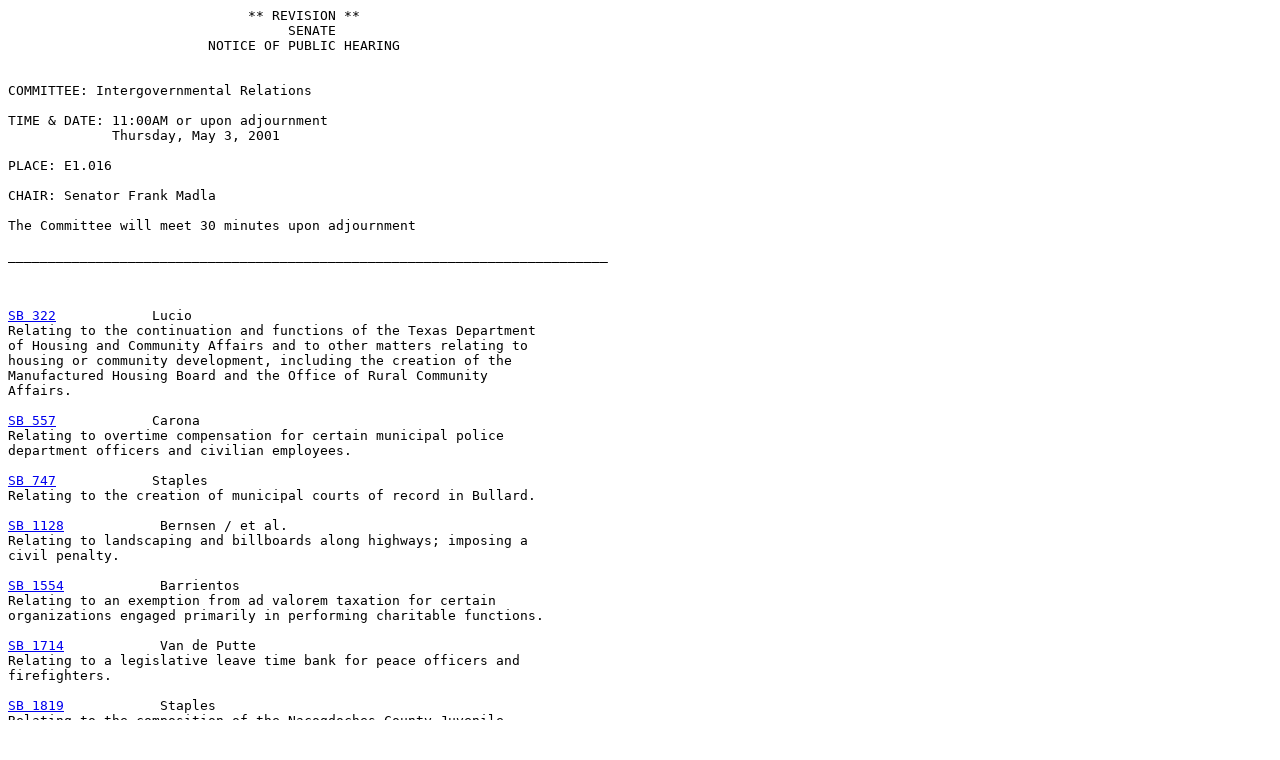

--- FILE ---
content_type: text/html
request_url: https://capitol.texas.gov/tlodocs/77R/schedules/html/C5202001050311001.HTM
body_size: 3065
content:
<HTML>
<TITLE>Committee Schedule Display</TITLE>
<BODY BGCOLOR="#ffffff">
<PRE>
                              ** REVISION **
                                   SENATE
                         NOTICE OF PUBLIC HEARING


COMMITTEE: Intergovernmental Relations

TIME & DATE: 11:00AM or upon adjournment
             Thursday, May 3, 2001

PLACE: E1.016

CHAIR: Senator Frank Madla

The Committee will meet 30 minutes upon adjournment

___________________________________________________________________________



<A  TARGET="_blank" HREF="/BillLookup/History.aspx?LegSess=77R&Bill=SB322">SB 322</A>            Lucio
Relating to the continuation and functions of the Texas Department
of Housing and Community Affairs and to other matters relating to
housing or community development, including the creation of the
Manufactured Housing Board and the Office of Rural Community
Affairs.

<A  TARGET="_blank" HREF="/BillLookup/History.aspx?LegSess=77R&Bill=SB557">SB 557</A>            Carona
Relating to overtime compensation for certain municipal police
department officers and civilian employees.

<A  TARGET="_blank" HREF="/BillLookup/History.aspx?LegSess=77R&Bill=SB747">SB 747</A>            Staples
Relating to the creation of municipal courts of record in Bullard.

<A  TARGET="_blank" HREF="/BillLookup/History.aspx?LegSess=77R&Bill=SB1128">SB 1128</A>            Bernsen / et al.
Relating to landscaping and billboards along highways; imposing a
civil penalty.

<A  TARGET="_blank" HREF="/BillLookup/History.aspx?LegSess=77R&Bill=SB1554">SB 1554</A>            Barrientos
Relating to an exemption from ad valorem taxation for certain
organizations engaged primarily in performing charitable functions.

<A  TARGET="_blank" HREF="/BillLookup/History.aspx?LegSess=77R&Bill=SB1714">SB 1714</A>            Van de Putte
Relating to a legislative leave time bank for peace officers and
firefighters.

<A  TARGET="_blank" HREF="/BillLookup/History.aspx?LegSess=77R&Bill=SB1819">SB 1819</A>            Staples
Relating to the composition of the Nacogdoches County Juvenile
Board.

<A  TARGET="_blank" HREF="/BillLookup/History.aspx?LegSess=77R&Bill=SB1830">SB 1830</A>            Ellis, Rodney
Relating to the creation of the Greater Southeast Management District;
providing authority to impose a tax and issue bonds.

<A  TARGET="_blank" HREF="/BillLookup/History.aspx?LegSess=77R&Bill=SB1834">SB 1834</A>            Lindsay
Relating to reimbursements for property owners following foreclosure
sales by property owners' associations.

<A  TARGET="_blank" HREF="/BillLookup/History.aspx?LegSess=77R&Bill=SB1835">SB 1835</A>            Lindsay
Relating to encumbrances that may be fixed on homestead property.

<A  TARGET="_blank" HREF="/BillLookup/History.aspx?LegSess=77R&Bill=SJR53">SJR 53</A>            Lindsay
Proposing a constitutional amendment permitting an encumbrance to be fixed
on homestead property for an obligation to pay  certain property owners'
association fees without permitting the forced sale of the homestead.

<A  TARGET="_blank" HREF="/BillLookup/History.aspx?LegSess=77R&Bill=HB164">HB 164</A>            Olivo / et al.           SP: Armbrister
Relating to the authority of counties to regulate outdoor lighting
near major astronomical observatories.

<A  TARGET="_blank" HREF="/BillLookup/History.aspx?LegSess=77R&Bill=HB445">HB 445</A>            Goodman                  SP: Harris
Relating to the imposition by certain municipalities of a sales and
use tax dedicated to street maintenance.

<A  TARGET="_blank" HREF="/BillLookup/History.aspx?LegSess=77R&Bill=HB490">HB 490</A>            Heflin                   SP: Brown, J. E. "Buster"
Relating to the administration and collection of ad valorem taxes.

<A  TARGET="_blank" HREF="/BillLookup/History.aspx?LegSess=77R&Bill=HB648">HB 648</A>            Chisum                   SP: Bivins
Relating to the fiscal year and the date of elections of the
Stratford Hospital District.

<A  TARGET="_blank" HREF="/BillLookup/History.aspx?LegSess=77R&Bill=HB741">HB 741</A>            Bailey                   SP: Gallegos
Relating to the creation of the Aldine Community Improvement
District; providing authority to impose a tax and issue bonds.

<A  TARGET="_blank" HREF="/BillLookup/History.aspx?LegSess=77R&Bill=HB958">HB 958</A>            Burnam                   SP: Moncrief
Relating to the annexation of county roads.

<A  TARGET="_blank" HREF="/BillLookup/History.aspx?LegSess=77R&Bill=HB1222">HB 1222</A>            Truitt                   SP: Harris
Relating to the sale of wine for off-premises consumption and to
certain local option elections to permit those sales.

<A  TARGET="_blank" HREF="/BillLookup/History.aspx?LegSess=77R&Bill=HB1264">HB 1264</A>            Clark                    SP: Shapiro
Relating to an exception to the presumption that all appropriate
persons have given consent to a municipal annexation.

<A  TARGET="_blank" HREF="/BillLookup/History.aspx?LegSess=77R&Bill=HB1285">HB 1285</A>            Brimer                   SP: Moncrief
Relating to providing information to a municipality on sales and
use taxes paid to the municipality.

<A  TARGET="_blank" HREF="/BillLookup/History.aspx?LegSess=77R&Bill=HB1299">HB 1299</A>            Kuempel                  SP: Zaffirini
Relating to the pooling of sick leave by county employees.

<A  TARGET="_blank" HREF="/BillLookup/History.aspx?LegSess=77R&Bill=HB1512">HB 1512</A>            Counts                   SP: Haywood
Relating to the powers and duties of Stonewall County Hospital
District.

<A  TARGET="_blank" HREF="/BillLookup/History.aspx?LegSess=77R&Bill=HB1621">HB 1621</A>            Coleman                  SP: Gallegos
Relating to the representation of the transportation disadvantaged
in mass transportation.

<A  TARGET="_blank" HREF="/BillLookup/History.aspx?LegSess=77R&Bill=HB1990">HB 1990</A>            Turner, Sylvester        SP: Whitmire
Relating to the creation of the Near Northwest Management District;
providing authority to impose a tax and issue bonds.

<A  TARGET="_blank" HREF="/BillLookup/History.aspx?LegSess=77R&Bill=HB2307">HB 2307</A>            Clark                    SP: Haywood
Relating to the creation of a county court at law in Cooke County,
to the jurisdiction of the County Court of Cooke County, and to an
exemption from certain judicial training and instruction for the
judge of the county court.

<A  TARGET="_blank" HREF="/BillLookup/History.aspx?LegSess=77R&Bill=HB2314">HB 2314</A>            Solomons                 SP: Nelson
Relating to the creation of the County Court at Law No. 2 of Denton
County and to the jurisdiction of and certain procedure in that
court.

<A  TARGET="_blank" HREF="/BillLookup/History.aspx?LegSess=77R&Bill=HB2384">HB 2384</A>            Carter                   SP: Moncrief
Relating to certain firefighter and police officer employment
matters in certain municipalities.

<A  TARGET="_blank" HREF="/BillLookup/History.aspx?LegSess=77R&Bill=HB2628">HB 2628</A>            Wolens                   SP: Shapiro
Relating to the powers and rights of a cultural educational
facilities finance corporation.

<A  TARGET="_blank" HREF="/BillLookup/History.aspx?LegSess=77R&Bill=HB2874">HB 2874</A>            Uher                     SP: Madla
Relating to the withdrawal of time by a county employee from the
county sick leave pool.

<A  TARGET="_blank" HREF="/BillLookup/History.aspx?LegSess=77R&Bill=HB2875">HB 2875</A>            Uher                     SP: Armbrister
Relating to the authority of Matagorda County Hospital District to
lease property and enter into a loan agreement.

<A  TARGET="_blank" HREF="/BillLookup/History.aspx?LegSess=77R&Bill=HB3068">HB 3068</A>            Chisum                   SP: Bivins
Relating to the appointment of a county auditor in certain
counties.

<A  TARGET="_blank" HREF="/BillLookup/History.aspx?LegSess=77R&Bill=HB3132">HB 3132</A>            King, Phil               SP: Haywood
Relating to the dissolution of the Gainesville Hospital District
and the Muenster Hospital District and the creation of the Cooke
County Hospital District.

<A  TARGET="_blank" HREF="/BillLookup/History.aspx?LegSess=77R&Bill=HB3334">HB 3334</A>            Telford                  SP: Cain
Relating to the composition of the Bowie County Juvenile Board.

<A  TARGET="_blank" HREF="/BillLookup/History.aspx?LegSess=77R&Bill=HB3661">HB 3661</A>            Craddick                 SP: Duncan
Relating to the powers, duties, and board of managers of the Reagan
Hospital District of Reagan County, Texas.

<A  TARGET="_blank" HREF="/BillLookup/History.aspx?LegSess=77R&Bill=HJR8">HJR 8</A>            Puente                   SP: Madla
Proposing a constitutional amendment relating to the election and
terms of office of the judges of County Courts at Law Nos. 10, 11,
and 12 of Bexar County, Texas.

___________________________________________________________________________

BILLS ADDED AFTER LAST POSTING:

<A  TARGET="_blank" HREF="/BillLookup/History.aspx?LegSess=77R&Bill=SB1834">SB 1834</A>
<A  TARGET="_blank" HREF="/BillLookup/History.aspx?LegSess=77R&Bill=SB1835">SB 1835</A>
<A  TARGET="_blank" HREF="/BillLookup/History.aspx?LegSess=77R&Bill=SJR53">SJR 53</A>
</PRE>
</BODY>
</HTML>
